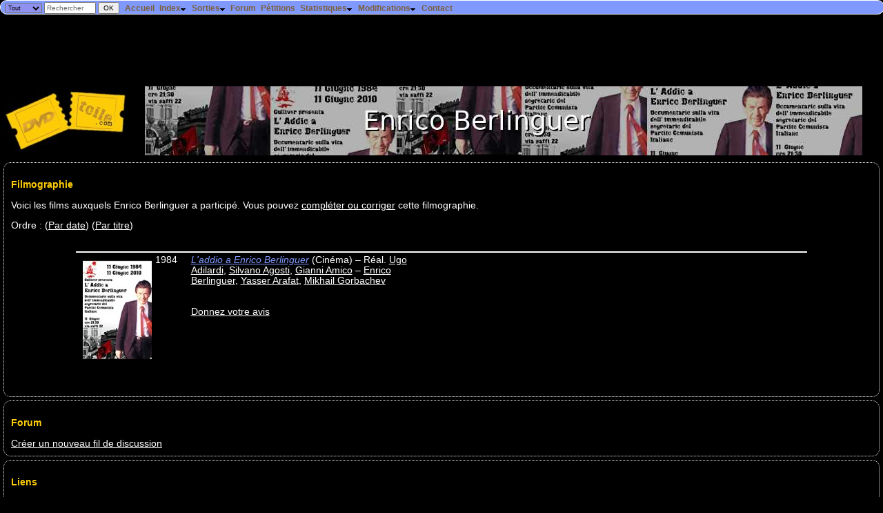

--- FILE ---
content_type: text/html; charset=UTF-8
request_url: https://dvdtoile.com/Filmographie.php?id=487137
body_size: 4749
content:
<!DOCTYPE html><html lang="fr"><head><title>Enrico Berlinguer - DvdToile</title>
<meta http-equiv='Content-Type' content='text/html; charset=utf-8' /><meta name="DESCRIPTION" content="DVDToile, tout sur les films des salles de cinéma aux DVD !" /><link rel="search" type="application/opensearchdescription+xml" title="DvdToile" href="https://dvdtoile.com/search.xml" /><link rel="stylesheet" href="dvdtoile.css?v=20" type="text/css" />
<link rel='shortcut icon' href='images/site/dvdtoile.ico' /><link rel="alternate" type="application/rss+xml" title="dvdtoile.com" href="/dvdtoile.xml"/><!-- /Filmographie.php?id=487137--><meta name="viewport" content="width=device-width, initial-scale=1" />
<!-- Quantcast Choice. Consent Manager Tag v2.0 (for TCF 2.0) -->
<script type="text/javascript" async="true">
(function() {
    var host = window.location.hostname;
    var element = document.createElement('script');
    var firstScript = document.getElementsByTagName('script')[0];
    var url = 'https://quantcast.mgr.consensu.org'
        .concat('/choice/', '6Fv0cGNfc_bw8', '/', host, '/choice.js')
    var uspTries = 0;
    var uspTriesLimit = 3;
    element.async = true;
    element.type = 'text/javascript';
    element.src = url;

    firstScript.parentNode.insertBefore(element, firstScript);

    function makeStub() {
        var TCF_LOCATOR_NAME = '__tcfapiLocator';
        var queue = [];
        var win = window;
        var cmpFrame;

        function addFrame() {
            var doc = win.document;
            var otherCMP = !!(win.frames[TCF_LOCATOR_NAME]);

            if (!otherCMP) {
                if (doc.body) {
                    var iframe = doc.createElement('iframe');

                    iframe.style.cssText = 'display:none';
                    iframe.name = TCF_LOCATOR_NAME;
                    doc.body.appendChild(iframe);
                } else {
                    setTimeout(addFrame, 5);
                }
            }
            return !otherCMP;
        }

        function tcfAPIHandler() {
            var gdprApplies;
            var args = arguments;

            if (!args.length) {
                return queue;
            } else if (args[0] === 'setGdprApplies') {
                if (
                    args.length > 3 &&
                    args[2] === 2 &&
                    typeof args[3] === 'boolean'
                ) {
                    gdprApplies = args[3];
                    if (typeof args[2] === 'function') {
                        args[2]('set', true);
                    }
                }
            } else if (args[0] === 'ping') {
                var retr = {
                    gdprApplies: gdprApplies,
                    cmpLoaded: false,
                    cmpStatus: 'stub'
                };

                if (typeof args[2] === 'function') {
                    args[2](retr);
                }
            } else {
                queue.push(args);
            }
        }

        function postMessageEventHandler(event) {
            var msgIsString = typeof event.data === 'string';
            var json = {};

            try {
                if (msgIsString) {
                    json = JSON.parse(event.data);
                } else {
                    json = event.data;
                }
            } catch (ignore) {}

            var payload = json.__tcfapiCall;

            if (payload) {
                window.__tcfapi(
                    payload.command,
                    payload.version,
                    function(retValue, success) {
                        var returnMsg = {
                            __tcfapiReturn: {
                                returnValue: retValue,
                                success: success,
                                callId: payload.callId
                            }
                        };
                        if (msgIsString) {
                            returnMsg = JSON.stringify(returnMsg);
                        }
                        event.source.postMessage(returnMsg, '*');
                    },
                    payload.parameter
                );
            }
        }

        while (win) {
            try {
                if (win.frames[TCF_LOCATOR_NAME]) {
                    cmpFrame = win;
                    break;
                }
            } catch (ignore) {}

            if (win === window.top) {
                break;
            }
            win = win.parent;
        }
        if (!cmpFrame) {
            addFrame();
            win.__tcfapi = tcfAPIHandler;
            win.addEventListener('message', postMessageEventHandler, false);
        }
    };

    if (typeof module !== 'undefined') {
        module.exports = makeStub;
    } else {
        makeStub();
    }

    var uspStubFunction = function() {
        var arg = arguments;
        if (typeof window.__uspapi !== uspStubFunction) {
            setTimeout(function() {
                if (typeof window.__uspapi !== 'undefined') {
                    window.__uspapi.apply(window.__uspapi, arg);
                }
            }, 500);
        }
    };

    var checkIfUspIsReady = function() {
        uspTries++;
        if (window.__uspapi === uspStubFunction && uspTries < uspTriesLimit) {
            console.warn('USP is not accessible');
        } else {
            clearInterval(uspInterval);
        }
    };

    if (typeof window.__uspapi === 'undefined') {
        window.__uspapi = uspStubFunction;
        var uspInterval = setInterval(checkIfUspIsReady, 6000);
    }
})();
</script>
<!-- End Quantcast Choice. Consent Manager Tag v2.0 (for TCF 2.0) -->



    <style>
        .qc-cmp-button,
        .qc-cmp-button.qc-cmp-secondary-button:hover {
            background-color: #000000 !important;
            border-color: #000000 !important;
        }
        .qc-cmp-button:hover,
        .qc-cmp-button.qc-cmp-secondary-button {
            background-color: transparent !important;
            border-color: #000000 !important;
        }
        .qc-cmp-alt-action,
        .qc-cmp-link {
            color: #000000 !important;
        }
        .qc-cmp-button,
        .qc-cmp-button.qc-cmp-secondary-button:hover {
            color: #ffffff !important;
        }
        .qc-cmp-button:hover,
        .qc-cmp-button.qc-cmp-secondary-button {
            color: #000000 !important;
        }
        .qc-cmp-small-toggle,
        .qc-cmp-toggle {
            background-color: #000000 !important;
            border-color: #000000 !important;
        }
        .qc-cmp-main-messaging,
		.qc-cmp-messaging,
		.qc-cmp-sub-title,
		.qc-cmp-privacy-settings-title,
		.qc-cmp-purpose-list,
		.qc-cmp-tab,
		.qc-cmp-title,
		.qc-cmp-vendor-list,
		.qc-cmp-vendor-list-title,
		.qc-cmp-enabled-cell,
		.qc-cmp-toggle-status,
		.qc-cmp-table,
		.qc-cmp-table-header {
    		color: #000000 !important;
		}
       	
        .qc-cmp-ui {
  			background-color: #ffffff !important;
		}

		.qc-cmp-table,
		.qc-cmp-table-row {
			  border: 1px solid !important;
			  border-color: #000000 !important;
		} 
    #qcCmpButtons a {
            text-decoration: none !important;

    }
    
    #qcCmpButtons button {
        margin-top: 65px;
    }
    
    
  @media screen and (min-width: 851px) {
    #qcCmpButtons a {
            position: absolute;
            bottom: 10%;
            left: 60px;
    }
  }
  .qc-cmp-qc-link-container{
    display:none;
  }
    </style> 
</head><body>
  <form method='get' action='ExecRecherche.php' onsubmit='return confirmSubmit(this)'>
  <div id='fixed'>
    <div style='float:left;margin:0.2em 0.5em 0 0.5em;padding:0px;line-height:.5em'>
        	<select name='r_type' style='background-color:#9090ee;font-size:.8em'>
        		<option value='film'>Titres</option>
        		<option value='artistes'>Artistes</option>
        		<option value='all' selected='selected'>Tout</option>
        	</select>
        	<input type='text' name='titre' size='10' value='Rechercher' style='line-height:.7em;font-size:.9em;color:#666666' onclick='if (value=="Rechercher") value="";style.color="#000000";' />
        	<input type='submit' value='OK' style='font-size:.9em;line-height:.8em' />
    </div>
  <ul id='nav'>
  		<li><a class='menu' href='index.php'>Accueil</a></li>
  		<li><a class='menu'>Index<img alt='' class='i' src='images/arrowdn.gif' /></a>
      <ul>
  		  <li><a href='Liste.php?type=0'>Index des Films</a></li>
  		  <li><a href='Liste.php?type=3'>Index des Séries TV</a></li>
  		  <li><a href='Liste.php?type=2'>Index des Programmes musicaux</a></li>
  		  <li><a href='Liste.php?liste=artistes'>Index des Artistes</a></li>
  		</ul></li><li><a class='menu'>Sorties<img alt='' class='i' src='images/arrowdn.gif' /></a>
      <ul>
  		  <li><a href='AgendaCine.php'>Sorties Cinéma</a></li><li><a href='AgendaDvd.php?zone=2'>Sorties DVD/Blu-ray</a> (<a href='AgendaDvd2.php'>version texte</a>) (<a href='AgendaDvd2.php?ordre=hits'>résumé</a>)</li>
  		  <li><a href='DerniersAjouts.php'>Derniers DVD/Blu-ray annoncés</a></li>
  		</ul></li><li><a class='menu' href='forum.php'>Forum</a></li>
  		<li><a class='menu' href='petitions.php'>Pétitions</a></li>
      <li><a class='menu'>Statistiques<img alt='' class='i' src='images/arrowdn.gif' /></a>
        <ul>
          <li><a href='stats_dvdtoile/top.php'>Meilleurs films</a></li>
          <li><a href='stats_dvdtoile/top.php?id=bottom'>Pires films</a></li>
          <li><a href='stats_dvdtoile'>Chiffres du site</a></li>
          <li><a href='stats_dvdtoile/visites.php'>Visites en cours</a></li>
        </ul>      
      </li>
      <li><a class='menu'>Modifications<img alt='' class='i' src='images/arrowdn.gif' /></a>
        <ul>
          <li><a href='evolutions?affiche=planifiees'>Planifiées</a></li>
          <li><a href='evolutions?affiche=realisees'>Réalisées</a></li>
        </ul>
      </li><li><a class='menu' href='contact.php'>Contact</a></li></ul>
  </div> 
  </form>    <script type="text/javascript">
  <!--
  sfHover = function() {
  	var sfEls = document.getElementById("nav").getElementsByTagName("li");
  	for (var i=0; i<sfEls.length; i++) {
  		sfEls[i].onmouseover=function() {
  			this.className+=" sfhover";
  		}
  		sfEls[i].onmouseout=function() {
  			this.className=this.className.replace(new RegExp(" sfhover\\b"), "");
  		}
  	}
  }
  if (window.attachEvent) window.attachEvent("onload", sfHover);
  
  function confirmSubmit(theForm)
  {
  var agree=true;
  if (theForm.titre.value=='Rechercher' || theForm.titre.value=='') {
    alert('Veuillez taper votre recherche dans la case "' + theForm.titre.value + '" !');
    agree=false;
  }
  return agree;
  }
  //-->
  </script>
  <div style='margin-top:30px'></div>
  <div id="7282-1"><script src="//ads.themoneytizer.com/s/gen.js?type=1"></script><script src="//ads.themoneytizer.com/s/requestform.js?siteId=7282&formatId=1" ></script></div><div class='titrepage'><a href='index.php'><img src='images/site/dvdtoile.jpg' style='border-width:0;margin-right:20px;vertical-align:middle' alt='Accueil' /></a><script type='text/javascript'>
  <!--
  theWidth = (document.body.clientWidth>0 ? document.body.clientWidth : 800);
  theWidth = (theWidth == '' ? 800 : theWidth);
  document.write("<img alt='' style='vertical-align:middle' src='php/imageartiste.php?id=487137&amp;t=Enrico+Berlinguer&w="+(theWidth-240)+"' />");
  -->
  </script></div><a name='filmo' /><div class='cadre'><h3>Filmographie</h3><p />Voici les films auxquels Enrico Berlinguer a participé. Vous pouvez <a href='/evolutions/index.php?suggest'>compléter ou corriger</a> cette filmographie.<p />
Ordre&nbsp;: (<a href="Filmographie.php?id=487137&amp;order=date">Par date</a>) (<a href="Filmographie.php?id=487137&amp;order=titre_vf">Par titre</a>)<br />
<a href='#s--'></a><br /><p /><div style='width:85%;text-align:left;margin-left:auto;margin-right:auto'><div style='clear:both;border:1px solid white'><div style='padding:4px;width:48%;float:left;'><span style='width:100px;float:left;margin-right:10px'><a href='Film.php?id=8199'><img alt='' src='php/miniature.php?i=../FILMS/8/8199.jpg&amp;w=100&amp;h=150'  /></a></span><div style='white-space:nowrap;display:table-cell;text-align:right;float:left;padding-right:20px'>1984</div><div style='display:table-cell'><a class='TITRE_FILM' href="Film.php?id=8199">L'addio a Enrico Berlinguer</a> (Cinéma)&nbsp;– Réal. <a href="Filmographie.php?id=487128">Ugo Adilardi</a>, <a href="Filmographie.php?id=89163">Silvano Agosti</a>, <a href="Filmographie.php?id=11715">Gianni Amico</a>&nbsp;– <a href="Filmographie.php?id=487137">Enrico Berlinguer</a>, <a href="Filmographie.php?id=106390">Yasser Arafat</a>, <a href="Filmographie.php?id=87057">Mikhail Gorbachev</a><br /><br /><br /><span style="font-size:100%"><a href="CreerMessage.php?idObjet=f8199">Donnez votre avis</a></span></div></div></div><br />
</div><div style='clear:both'>&nbsp;</div><hr /></div><div class='cadre'><a id='forum'></a><div class='CADRE'><h3>Forum</h3>
<a href="CreerMessage.php?idObjet=a487137">Créer un nouveau fil de discussion</a></div></div><div class='cadre'><h3>Liens</h3><table class="liste" cellspacing="10"><tr><td><a href="http://www.imdb.com/find?q=Berlinguer%2C+Enrico" onclick="window.open(this.href); return false;"><img src='/images/site/imdb.jpg' alt='imdb.com' /></a></td>
<td>La fiche IMDb d'Enrico Berlinguer</td></tr></table><hr /></div><div class='cadre'><!-- SELECT text_table, text_id FROM Ref WHERE object_table='artiste' AND artiste_id = 487137 ORDER BY text_table --><!-- SELECT Thread.idObjet, Thread.sujet, idThread, last_update FROM Message LEFT JOIN Thread ON Thread.id = idThread WHERE Message.id IN (109745) GROUP BY idThread ORDER BY idThread DESC --><div class='CADRE'><h3>Références</h3>Forum <a href='Film.php?id=10868'>La Cosa</a> : <a href='Thread.php?109745'>Pour public averti</a><br /></div></div><div class='cadre'>Cette page a été visitée 1064 fois.</div><div style='clear:both;margin-top:50px;padding-top:10px;border-top:1px solid white;text-align:center'><p style="float:left"></p><div style='float:left;clear:left'><a href="https://www.mozilla.org/fr/firefox/" title="Installez Firefox"><img src="images/site/f/firefox.png" alt="Installez Firefox" /></a></div><a href="index.php">Accueil</a> - <a href="/Filmographie.php?id=487137&amp;show_images=1">Version haut débit</a><br /><p>Page générée en 0.0062 s.  -  18 requêtes effectuées</p>Si vous souhaitez compléter ou corriger cette page, vous pouvez <a href="contact.php">nous contacter</a></div>
<!-- <div id="7282-15"><script src="//ads.themoneytizer.com/s/gen.js?type=15"></script><script src="//ads.themoneytizer.com/s/requestform.js?siteId=7282&formatId=15" ></script></div> -->
<div id="7282-2"><script src="//ads.themoneytizer.com/s/gen.js?type=2"></script><script src="//ads.themoneytizer.com/s/requestform.js?siteId=7282&formatId=2" ></script></div>
</body></html>
